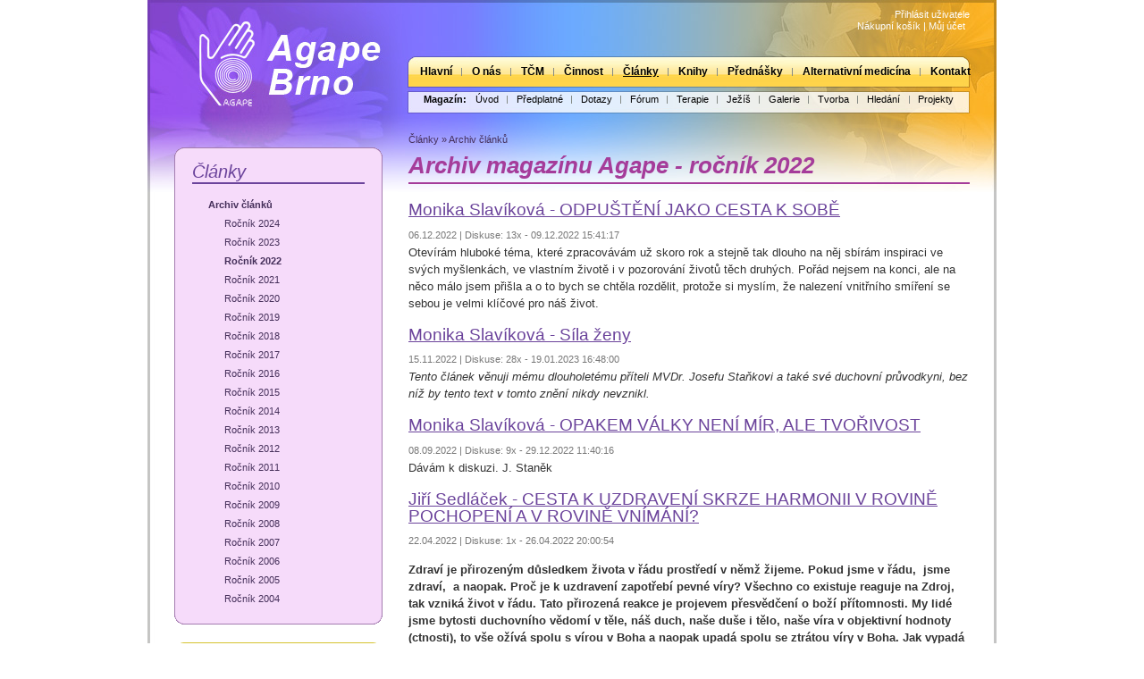

--- FILE ---
content_type: text/html; charset=utf-8
request_url: https://www.agapebrno.cz/Clanky/Archiv/Rocnik-2022.aspx
body_size: 11163
content:
<!DOCTYPE html PUBLIC "-//W3C//DTD XHTML 1.0 Transitional//EN" "http://www.w3.org/TR/xhtml1/DTD/xhtml1-transitional.dtd">
<html xmlns="http://www.w3.org/1999/xhtml" >
<head id="head"><title>
	Ročn&#237;k 2022 - Agape Brno
</title><meta http-equiv="content-type" content="text/html; charset=UTF-8" /> 
<meta http-equiv="pragma" content="no-cache" /> 
<meta http-equiv="content-style-type" content="text/css" /> 
<meta http-equiv="content-script-type" content="text/javascript" /> 
<link href="/CMSPages/GetResource.ashx?stylesheetname=Agape" type="text/css" rel="stylesheet"/> 
<meta name="verify-v1" content="cGQM6e9B85WYLHLwhOA+fs4AEGz+nmbz291WrZjGYg0=" />
<link type="text/css" rel="stylesheet" href="/CMSPages/GetCSS.aspx?stylesheetname=AgapePrint" media="print" />
<script type="text/javascript">
var gaJsHost = (("https:" == document.location.protocol) ? "https://ssl." : "http://www.");
document.write(unescape("%3Cscript src='" + gaJsHost + "google-analytics.com/ga.js' type='text/javascript'%3E%3C/script%3E"));
</script>
<script type="text/javascript">
try {
var pageTracker = _gat._getTracker("UA-8069431-1");
pageTracker._trackPageview();
pageTracker._trackPageLoadTime();
} catch(err) {}</script> 
<link href="/favicon.ico" type="image/x-icon" rel="shortcut icon"/> 
<link href="/favicon.ico" type="image/x-icon" rel="icon"/> 
</head>
<body class="LTR Safari Chrome Safari5 Chrome5 CSCZ ContentBody" >
    <form method="post" action="/Clanky/Archiv/Rocnik-2022.aspx" id="form">
<div>
<input type="hidden" name="manScript_HiddenField" id="manScript_HiddenField" value="" />
<input type="hidden" name="__EVENTTARGET" id="__EVENTTARGET" value="" />
<input type="hidden" name="__EVENTARGUMENT" id="__EVENTARGUMENT" value="" />

</div>

<script type="text/javascript">
//<![CDATA[
var theForm = document.forms['form'];
if (!theForm) {
    theForm = document.form;
}
function __doPostBack(eventTarget, eventArgument) {
    if (!theForm.onsubmit || (theForm.onsubmit() != false)) {
        theForm.__EVENTTARGET.value = eventTarget;
        theForm.__EVENTARGUMENT.value = eventArgument;
        theForm.submit();
    }
}
//]]>
</script>


<script src="/WebResource.axd?d=gIsdjNCuVEHvcR2sNtNJy--7SMZKLqznWJsu9l4sW6fM_pbMwKHgHO5h-oS2COEZamC97nV3NQkuQ0k-8hh-93Np_DI1&amp;t=638314009380000000" type="text/javascript"></script>

<input type="hidden" name="lng" id="lng" value="cs-CZ" />
<script src="/ScriptResource.axd?d=IWjbfXUXA83sEv9bPUWuLFJ57OO_kq-EUI5GwHbfA7g4F7ng9hfXIN9PmHTetfViGzgzVfIeQdUK7OsgP625RGEi91WPokGhycJINoW2ZYMNnkcf0&amp;t=3f0ccc7f" type="text/javascript"></script>
<script src="/ScriptResource.axd?d=E6l1jCuJdUv4SQa-acJ9ZrTDbtjJWugyyw7X8Wg46DvjqWMHCwA4tbsCS8NS7mhfMo9AYXf96aFKiRnNWsgA3cGs8_EyM_zWWYnDy_VyP1oD78MKPTb6lN5Ix3vdkAn-m5r_bg2&amp;t=3f0ccc7f" type="text/javascript"></script>
<div>

	<input type="hidden" name="__VIEWSTATEGENERATOR" id="__VIEWSTATEGENERATOR" value="A5343185" />
</div>
    <script type="text/javascript">
//<![CDATA[
Sys.WebForms.PageRequestManager._initialize('manScript', document.getElementById('form'));
Sys.WebForms.PageRequestManager.getInstance()._updateControls(['tp$lt$zoneLogin$ShoppingCartMiniPreview$upnlAjax'], [], [], 90);
//]]>
</script>
<div id="CMSHeaderDiv">
	<!-- -->
</div>
     
<div class="mainDiv">
<div class="zoneTop">
	<div class="top_left">
	<a href="/" title="Agape Brno - hlavní stránka">
	<div class="logo_agape"></div>
	</a>
	</div>
	<div class="top_right">
	<div class="zoneLogin">
		

<a id="p_lt_zoneLogin_SignOutButton_btnSignOutLink" class="signoutLink" href="javascript:__doPostBack('p$lt$zoneLogin$SignOutButton$btnSignOutLink','')">Přihlásit uživatele</a><div></div><div class="ShoppingCartMiniPreview"><div id="p_lt_zoneLogin_ShoppingCartMiniPreview_upnlAjax">
	
        <table cellspacing="0">
            <tr>
                <td colspan="2" style="padding-right: 5px;">
                    
                    
                    <a id="p_lt_zoneLogin_ShoppingCartMiniPreview_lnkShoppingCart" class="ShoppingCartLink" href="/SpecialPages/Shoppingcart.aspx">Nákupní košík</a>
                    |&nbsp;<a id="p_lt_zoneLogin_ShoppingCartMiniPreview_lnkMyAccount" class="ShoppingCartLink" href="/Klub/Registrace/MyAccount.aspx">Můj účet</a>
                    
                </td>
            </tr>
            
        </table>
    
</div>
</div>
	</div>
	<div class="zoneTopMenu">
		<div class="topmenu">
	<ul class="CMSListMenuUL" id="menuElem">
		<li class="CMSListMenuLI" style=""><a href="/" class="CMSListMenuLink" style="" >Hlavn&#237;</a></li>
		<li class="CMSListMenuLI"><a href="/O-nas.aspx" class="CMSListMenuLink" >O n&#225;s</a></li>
		<li class="CMSListMenuLI" style=""><a href="/TCM.aspx" class="CMSListMenuLink" style="" >TČM</a></li>
		<li class="CMSListMenuLI"><a href="/Cinnost.aspx" class="CMSListMenuLink" >Činnost</a></li>
		<li class="CMSListMenuHighlightedLI"><a href="/Clanky.aspx" class="CMSListMenuLinkHighlighted" >Čl&#225;nky</a></li>
		<li class="CMSListMenuLI"><a href="/Knihy.aspx" class="CMSListMenuLink" >Knihy</a></li>
		<li class="CMSListMenuLI"><a href="/Prednasky.aspx" class="CMSListMenuLink" >Předn&#225;šky</a></li>
		<li class="CMSListMenuLI" style=""><a href="/Alternativni-medicina.aspx" class="CMSListMenuLink" style="" >Alternativn&#237; medic&#237;na</a></li>
		<li class="CMSListMenuLILast" style=""><a href="/O-nas/Kontakt.aspx" class="CMSListMenuLink" style="" >Kontakt</a></li>
	</ul>

</div><div class="menu_divider"></div><div class="clubmenu"><span>Magazín:</span>
	<ul class="CMSListMenuUL" id="menuElem">
		<li class="CMSListMenuLI" style=""><a href="/Klub.aspx" class="CMSListMenuLink" style="" >&#218;vod</a></li>
		<li class="CMSListMenuLI"><a href="/Magazin/Registrace.aspx" class="CMSListMenuLink" >Předplatn&#233;</a></li>
		<li class="CMSListMenuLI"><a href="/Magazin/Dotazy.aspx" class="CMSListMenuLink" >Dotazy</a></li>
		<li class="CMSListMenuLI"><a href="/Magazin/Forum.aspx" class="CMSListMenuLink" >F&#243;rum</a></li>
		<li class="CMSListMenuLI"><a href="/Magazin/Terapie.aspx" class="CMSListMenuLink" >Terapie</a></li>
		<li class="CMSListMenuLI" style=""><a href="/Magazin/Jemnohmotny-obraz-duse-Jezise.aspx" class="CMSListMenuLink" style="" >Jež&#237;š</a></li>
		<li class="CMSListMenuLI"><a href="/Magazin/Galerie-kresba.aspx" class="CMSListMenuLink" >Galerie</a></li>
		<li class="CMSListMenuLI" style=""><a href="/Magazin/Tvorba-ctenaru.aspx" class="CMSListMenuLink" style="" >Tvorba</a></li>
		<li class="CMSListMenuLILast" style=""><a href="/Magazin/Hledani.aspx" class="CMSListMenuLink" style="" >Hled&#225;n&#237;</a></li>
	</ul>

<div class="ClubMenuProjekty"><a href="/Projekty.aspx">Projekty</a></div>
</div>
	</div>
	</div>
	<div class="clear"></div>
</div>
<div class="zoneMain">
	
 
<!-- Left zone -->
<div class="zoneLeft" style="float: left;">
	<div class="LeftmenuBoxOuter">
<div class="LeftmenuBoxInner">
<div class="LeftmenuBox"><div class="leftMenu"><a class="ParentNode" href="/Clanky.aspx">Články</a>

	<ul class="CMSListMenuUL" id="menuElem">
		<li class="CMSListMenuLI"><a href="/Clanky/Archiv.aspx" class="CMSListMenuLink" >Archiv čl&#225;nků</a>
		<ul class="CMSListMenuUL">
			<li class="CMSListMenuLI"><a href="/Clanky/Archiv/Rocnik-2024.aspx" class="CMSListMenuLink" >Ročn&#237;k 2024</a></li>
			<li class="CMSListMenuLI"><a href="/Clanky/Archiv/Rocnik-2023.aspx" class="CMSListMenuLink" >Ročn&#237;k 2023</a></li>
			<li class="CMSListMenuHighlightedLI"><a href="/Clanky/Archiv/Rocnik-2022.aspx" class="CMSListMenuLinkHighlighted" >Ročn&#237;k 2022</a></li>
			<li class="CMSListMenuLI"><a href="/Clanky/Archiv/Rocnik-2021.aspx" class="CMSListMenuLink" >Ročn&#237;k 2021</a></li>
			<li class="CMSListMenuLI"><a href="/Clanky/Archiv/Rocnik-2020.aspx" class="CMSListMenuLink" >Ročn&#237;k 2020</a></li>
			<li class="CMSListMenuLI"><a href="/Clanky/Archiv/Rocnik-2019.aspx" class="CMSListMenuLink" >Ročn&#237;k 2019</a></li>
			<li class="CMSListMenuLI"><a href="/Clanky/Archiv/Rocnik-2018.aspx" class="CMSListMenuLink" >Ročn&#237;k 2018</a></li>
			<li class="CMSListMenuLI"><a href="/Clanky/Archiv/Rocnik-2017.aspx" class="CMSListMenuLink" >Ročn&#237;k 2017</a></li>
			<li class="CMSListMenuLI"><a href="/Clanky/Archiv/Rocnik-2016.aspx" class="CMSListMenuLink" >Ročn&#237;k 2016</a></li>
			<li class="CMSListMenuLI"><a href="/Clanky/Archiv/Rocnik-2015.aspx" class="CMSListMenuLink" >Ročn&#237;k 2015</a></li>
			<li class="CMSListMenuLI"><a href="/Clanky/Archiv/Rocnik-2014.aspx" class="CMSListMenuLink" >Ročn&#237;k 2014</a></li>
			<li class="CMSListMenuLI"><a href="/Clanky/Archiv/2013.aspx" class="CMSListMenuLink" >Ročn&#237;k 2013</a></li>
			<li class="CMSListMenuLI"><a href="/Clanky/Archiv/2012.aspx" class="CMSListMenuLink" >Ročn&#237;k 2012</a></li>
			<li class="CMSListMenuLI"><a href="/Clanky/Archiv/2011.aspx" class="CMSListMenuLink" >Ročn&#237;k 2011</a></li>
			<li class="CMSListMenuLI"><a href="/Clanky/Archiv/2010.aspx" class="CMSListMenuLink" >Ročn&#237;k 2010</a></li>
			<li class="CMSListMenuLI"><a href="/Clanky/Archiv/2009.aspx" class="CMSListMenuLink" >Ročn&#237;k 2009</a></li>
			<li class="CMSListMenuLI"><a href="/Clanky/Archiv/2008.aspx" class="CMSListMenuLink" >Ročn&#237;k 2008</a></li>
			<li class="CMSListMenuLI"><a href="/Clanky/Archiv/2007.aspx" class="CMSListMenuLink" >Ročn&#237;k 2007</a></li>
			<li class="CMSListMenuLI"><a href="/Clanky/Archiv/2006.aspx" class="CMSListMenuLink" >Ročn&#237;k 2006</a></li>
			<li class="CMSListMenuLI"><a href="/Clanky/Archiv/2005.aspx" class="CMSListMenuLink" >Ročn&#237;k 2005</a></li>
			<li class="CMSListMenuLI"><a href="/Clanky/Archiv/2004.aspx" class="CMSListMenuLink" >Ročn&#237;k 2004</a></li>
		</ul>
		</li>
	</ul>

</div><div class="clear"></div>
</div>
</div>
</div>
<div class="LeftYellowmenuBoxOuter">
<div class="LeftYellowmenuBoxInner">
<div class="LeftYellowmenuBox"><h3>Diskuse pod články</h3>
<strong>Předplatitelé magazínu</strong> mají možnost diskutovat ve fóru přímo pod každým článkem. Fórum je zobrazeno pouze v případě, že je uživatel přihlášený na stránkách.</div>
</div>
</div>
<div class="LeftYellowmenuBoxOuter">
<div class="LeftYellowmenuBoxInner">
<div class="LeftYellowmenuBox"><div class="MicroNewsBox">
<h2>Nepřehlédněte</h2>
<p class="MicroNews">
<b>16.02.2013</b> | <a href="/Magazin/Forum/f22/t21147/10-SLEVA-pro-predplatitele-magazinu-Agape.aspx">10% sleva pro předplatitele magazínu</a> na celý sortiment knih a nahrávek.
</p><p class="MicroNews">
<b>03.02.2013</b> | Z důvodu změny Klubu Agape na <strong>Magazín Agape</strong> byla aktualizována&nbsp;<a href="/Magazin/Registrace/Pravidla-pouzivani.aspx">Pravidla používání</a> služby. Předplacené členství v klubu bylo automaticky převedeno na předplatné magazínu ve stejné délce trvání.
</p><p class="MicroNews">
<b>21.11.2010</b> | Právě jsme zavedli novinku <a href="/Klub/Terapie/Kolektivni-lecive-pusobeni.aspx">Kolektivního léčivého&nbsp;působení na člověka</a>.
</p>
</div></div>
</div>
</div>

</div>
<!-- Content zone -->
<div class="zoneContent" style="float: right;">
	<div class="BreadBox"><a href="/Clanky.aspx" class="CMSBreadCrumbsLink">Čl&#225;nky</a> &#187; <a href="/Clanky/Archiv.aspx" class="CMSBreadCrumbsLink">Archiv čl&#225;nků</a> 
</div><h1>Archiv magazínu Agape - ročník 2022</h1><h2><a href="/Clanky/Archiv/Rocnik-2022/Monika-Slavikova-ODPUSTENI-JAKO-CESTA-K-SOBE.aspx">Monika Slavíková - ODPUŠTĚNÍ JAKO CESTA K SOBĚ</a></h2>
<div class="ReleaseDate">06.12.2022

| Diskuse: 13x - 09.12.2022 15:41:17
</div>
<p><span style="font-size: 12.8px;">Otevírám hluboké téma, které zpracovávám už skoro rok a stejně tak dlouho na něj sbírám inspiraci ve svých myšlenkách, ve vlastním životě i v pozorování&nbsp;životů těch druhých. Pořád nejsem na konci, ale na něco málo jsem přišla a o to bych se chtěla rozdělit, protože si myslím, že nalezení vnitřního smíření se sebou je velmi klíčové pro náš život.</span></p>
<h2><a href="/Clanky/Archiv/Rocnik-2022/Monika-Slavikova-Sila-zeny.aspx">Monika Slavíková - Síla ženy</a></h2>
<div class="ReleaseDate">15.11.2022

| Diskuse: 28x - 19.01.2023 16:48:00
</div>
<p><em style="font-size: 12.8px;">Tento článek věnuji mému dlouholetému příteli MVDr. Josefu Staňkovi a také své duchovní průvodkyni, bez níž by tento text v&nbsp;tomto znění nikdy nevznikl.</em></p>
<h2><a href="/Clanky/Archiv/Rocnik-2022/Monika-Slavikova-OPAKEM-VALKY-NENI-MIR-ALE-TVORIVO.aspx">Monika Slavíková - OPAKEM VÁLKY NENÍ MÍR, ALE TVOŘIVOST  </a></h2>
<div class="ReleaseDate">08.09.2022

| Diskuse: 9x - 29.12.2022 11:40:16
</div>
<p>Dávám k diskuzi. J. Staněk</p>
<h2><a href="/Clanky/Archiv/Rocnik-2022/Jiri-Sedlacek-CESTA-K-UZDRAVENI-SKRZE-HARMONII-V-R.aspx">Jiří Sedláček - CESTA K UZDRAVENÍ SKRZE HARMONII V ROVINĚ POCHOPENÍ A V ROVINĚ VNÍMÁNÍ? </a></h2>
<div class="ReleaseDate">22.04.2022

| Diskuse: 1x - 26.04.2022 20:00:54
</div>
<p><p style="PADDING-BOTTOM: 0px; PADDING-TOP: 0px; PADDING-LEFT: 0px; MARGIN: 0px; PADDING-RIGHT: 0px">
	<strong><span style="FONT-SIZE: 13px">Zdraví je přirozeným důsledkem života v řádu prostředí v němž žijeme. Pokud jsme v řádu,&nbsp; jsme zdraví,&nbsp; a naopak. Proč je k uzdravení zapotřebí pevné víry? Všechno co existuje reaguje na Zdroj,&nbsp; tak vzniká život v řádu. Tato přirozená reakce je projevem přesvědčení o boží přítomnosti. My lidé jsme bytosti duchovního vědomí v těle, náš duch, naše duše i tělo, naše víra v objektivní hodnoty (ctnosti), to vše ožívá spolu s vírou v Boha a naopak upadá spolu se ztrátou víry v Boha. Jak vypadá opravdová víra?&nbsp;</span></strong></p>
<p style="PADDING-BOTTOM: 0px; PADDING-TOP: 0px; PADDING-LEFT: 0px; MARGIN: 0px; PADDING-RIGHT: 0px">
	&nbsp;</p>
<br />
</p>
<h2><a href="/Clanky/Archiv/Rocnik-2022/Jiri-Sedlacek-JEZIS-NAZARETSKY-NEBO-BRUNO-GRONING.aspx">Jiří Sedláček - JEŽÍŠ NAZARETSKÝ NEBO BRUNO GRÖNING? </a></h2>
<div class="ReleaseDate">18.04.2022

| Diskuse: 3x - 06.07.2022 18:27:59
</div>
<p><span style="font-size: 12.8px;">&quot;Vy to přece všichni víte,&nbsp; že už se to stalo,&nbsp; několika málo pohyby ruky nebo pouhým oslovením, získal člověk zpět světlo světa? Už jsou to stovky let, kdy tomu tak bylo. A dnes to máme podruhé. A přijde to i potřetí.&quot;&nbsp;</span><br style="font-size: 12.8px;" />
<span style="font-size: 12.8px;">&nbsp;</span><br style="font-size: 12.8px;" />
<span style="font-size: 12.8px;">Bruno Gröning&nbsp;</span><br style="font-size: 12.8px;" />
<span style="font-size: 12.8px;">&nbsp;</span></p>
<h2><a href="/Clanky/Archiv/Rocnik-2022/Jiri-Sedlacek-DUVERA-SVOBODA-ZDRAVI.aspx">Jiří Sedláček - DŮVĚRA - SVOBODA - ZDRAVÍ</a></h2>
<div class="ReleaseDate">20.02.2022

| Diskuse: 
</div>
<p><span style="font-size: 12.8px;">Inspirováno životem a dílem Bruna Gröninga.</span></p>
<h2><a href="/Clanky/Archiv/Rocnik-2022/Jiri-Sedlacek-Priciny-soucasne-situace-ve-spolecno.aspx">Jiří Sedláček - Příčiny současné situace ve společnosti a Covid 19 </a></h2>
<div class="ReleaseDate">14.01.2022

| Diskuse: 
</div>
<p><strong style="font-size: 12.8px;">Člověk dostal fyzické tělo a v něm dokonale fungující systémy. Měli bychom se tedy zamýšlet:&nbsp; proč jsou tu nemoci a proč lidé trpí. Pokud pochopíme, co je pro náš systém energií duševního a fyzického těla klíčové, budeme zdraví. A naopak, pokud nepochopíme, budeme odkázáni na vědecké experimenty, které s sebou nesou vždy větší či menší riziko poškození zdraví.</strong></p>
 
</div>
<div style="clear: both;"></div>

</div>
<div class="zoneBottom">
	<div class="FooterLeft">
	&copy; 1997 - 2024 Agape Brno<br />
	všechna práva vyhrazena</div>
<div class="FooterRight" style="text-align: right">
	<a href="/Klub/Registrace.aspx">předplatné magazínu</a> | <a href="/Knihy.aspx">vydavatelství</a>&nbsp;| <a href="/SpecialPages/Sitemap.aspx">mapa stránek</a> | <a href="/O-nas/Kontakt.aspx">kontakt</a><br />
	Hluboká 5, 639 00 Brno | tel.: 775 563 052 | <a href="mailto:info@agapebrno.cz">info@agapebrno.cz</a></div>
<div style="clear: both; padding-top: 1rem;">
<div class="CookieConsent">
    <span id="p_lt_zoneBottom_CookieLaw_lblText" class="ConsentText">Tyto webové stránky používají k poskytování svých služeb soubory Cookies. Používáním těchto webových stránek souhlasíte s použitím souborů Cookies.
</span>
    <span class="ConsentButtons">
        <input type="submit" name="p$lt$zoneBottom$CookieLaw$btnDenyAll" value="Odmítnout vše" id="p_lt_zoneBottom_CookieLaw_btnDenyAll" class="ConsentButton" />
        
        <input type="submit" name="p$lt$zoneBottom$CookieLaw$btnAllowAll" value="Přijmout vše" id="p_lt_zoneBottom_CookieLaw_btnAllowAll" class="ConsentButton" />
    </span>
</div>
</div>
</div>
</div>




    
    

<script type="text/javascript">
    //<![CDATA[
if (typeof(Sys.Browser.WebKit) == 'undefined') {
    Sys.Browser.WebKit = {};
}
if (navigator.userAgent.indexOf('WebKit/') > -1) {
    Sys.Browser.agent = Sys.Browser.WebKit;
    Sys.Browser.version = parseFloat(navigator.userAgent.match(/WebKit\/(\d+(\.\d+)?)/)[1]);
    Sys.Browser.name = 'WebKit';
}
//]]>
</script>
<script type="text/javascript">
//<![CDATA[
(function() {var fn = function() {$get("manScript_HiddenField").value = '';Sys.Application.remove_init(fn);};Sys.Application.add_init(fn);})();Sys.Application.initialize();
//]]>
</script>
  <input type="hidden" name="__VIEWSTATE" id="__VIEWSTATE" value="/[base64]/[base64]/[base64]/[base64]/[base64]/FoWtvemVuw60gemRyYXbDrS48L3N0cm9uZz5kAgcPDxYCHwBoZGRkBE3/upKzRL0skz+4Mv6gsXe1sQw=" />
    <script type="text/javascript"> 
      //<![CDATA[
      if (window.WebForm_InitCallback) { 
        __theFormPostData = '';
        __theFormPostCollection = new Array();
        window.WebForm_InitCallback(); 
      }
      //]]>
    </script>
  </form>
</body>
</html>


--- FILE ---
content_type: text/css
request_url: https://www.agapebrno.cz/CMSPages/GetCSS.aspx?stylesheetname=AgapePrint
body_size: 61
content:
.zoneTop,.zoneBottom,.forumSearch,.ForumContent .AvatarImage,.ForumContent .Badge,.ForumContent .BadgeImage,.ForumContent .ActionLink,.ForumContent .PostActionLink,.ForumContent .PostActionSeparator,.ForumContent .UserAvatar{display:none}.mainDiv,.FullWidthContent .zoneContent,.PostIndent{width:100%;margin:0;padding:0}